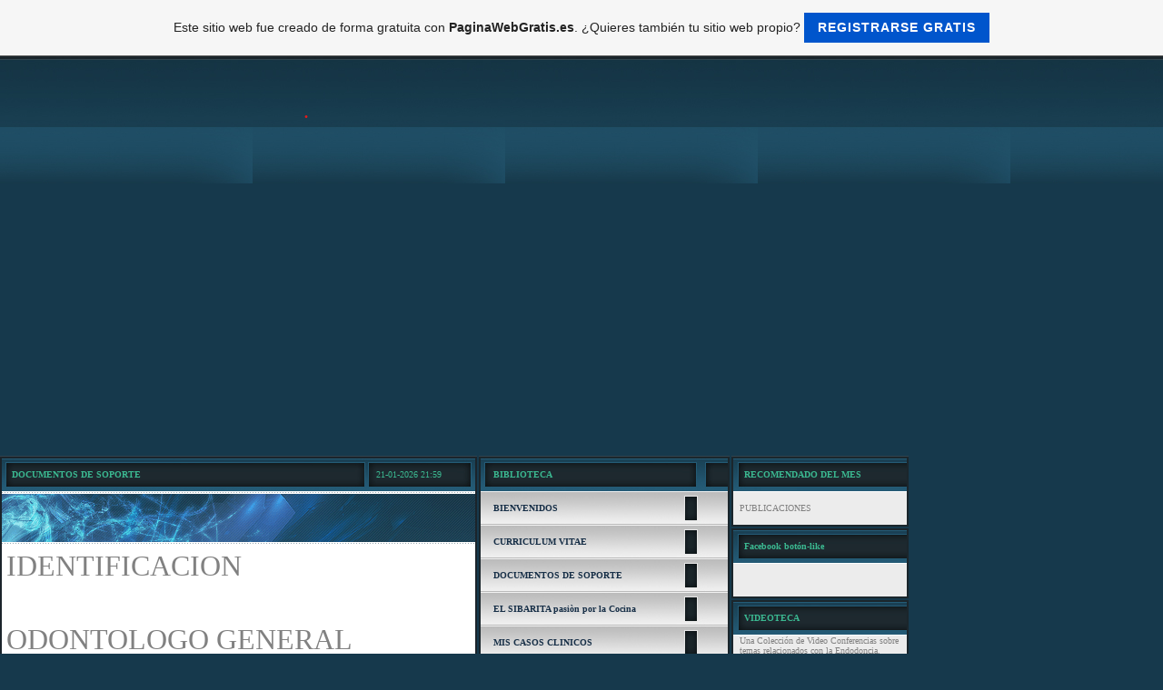

--- FILE ---
content_type: text/html; charset=ISO-8859-15
request_url: https://dentalexperience.es.tl/DOCUMENTOS-DE-SOPORTE.htm
body_size: 7136
content:
<!DOCTYPE HTML PUBLIC "-//W3C//DTD HTML 4.01 Transitional//EN">
<html>
<head>
	<title>. - DOCUMENTOS DE SOPORTE</title>
	<meta http-equiv="Content-Type" content="text/html; charset=iso-8859-1">
	        <script type="text/javascript">
        var dateTimeOffset = new Date().getTimezoneOffset();
        
        function getElementsByClassNameLocalTimeWrapper() {
            return document.getElementsByClassName("localtime");
        }
        
        (function () {
            var onload = function () {
                var elementArray = new Array();
                
                if (document.getElementsByClassName) {
                    elementArray = getElementsByClassNameLocalTimeWrapper();
                } else {
                    var re = new RegExp('(^| )localtime( |$)');
                    var els = document.getElementsByTagName("*");
                    for (var i=0,j=els.length; i<j; i++) {
                        if (re.test(els[i].className))
                            elementArray.push(els[i]);
                    }
                }
                
                for (var i = 0; i < elementArray.length; i++) {    
                    var timeLocal = new Date(parseInt(elementArray[i].getAttribute("data-timestamp")));
                    var hour = timeLocal.getHours();
                    var ap = "am";
                    if (hour > 11) {
                        ap = "pm";
                    }
                    else if (hour > 12) {
                        hour = hour - 12;
                    }
                    
                    var string = elementArray[i].getAttribute("data-template");
                    string = string.replace("[Y]", timeLocal.getFullYear());
                    string = string.replace("[m]", ('0' + (timeLocal.getMonth() + 1)).slice(-2));
                    string = string.replace("[d]", ('0' + timeLocal.getDate()).slice(-2));
                    string = string.replace("[H]", ('0' + timeLocal.getHours()).slice(-2));
                    string = string.replace("[g]", ('0' + hour).slice(-2));
                    string = string.replace("[i]", ('0' + timeLocal.getMinutes()).slice(-2));
                    string = string.replace("[s]", ('0' + timeLocal.getSeconds()).slice(-2));
                    string = string.replace("[a]", ap);
                    elementArray[i].childNodes[0].nodeValue = string;
                }
            };
            
            if (window.addEventListener)
                window.addEventListener("DOMContentLoaded", onload);
            else if (window.attachEvent)
                window.attachEvent("onload", onload);
        })();
        </script><link rel="canonical" href="https://dentalexperience.es.tl/DOCUMENTOS-DE-SOPORTE.htm" />
<link rel="icon" href="https://wtheme.webme.com/img/main/favicon.ico" type="image/x-icon">
<link rel="shortcut icon" type="image/x-icon" href="https://wtheme.webme.com/img/main/favicon.ico" />
<link type="image/x-icon" href="https://wtheme.webme.com/img/main/favicon.ico" />
<link href="https://wtheme.webme.com/img/main/ios_icons/apple-touch-icon.png" rel="apple-touch-icon" />
<link href="https://wtheme.webme.com/img/main/ios_icons/apple-touch-icon-76x76.png" rel="apple-touch-icon" sizes="76x76" />
<link href="https://wtheme.webme.com/img/main/ios_icons/apple-touch-icon-120x120.png" rel="apple-touch-icon" sizes="120x120" />
<link href="https://wtheme.webme.com/img/main/ios_icons/apple-touch-icon-152x152.png" rel="apple-touch-icon" sizes="152x152" />
<meta property="og:title" content=". - DOCUMENTOS DE SOPORTE" />
<meta property="og:image" content="https://theme.webme.com/designs/colourful/screen.jpg" />
<meta name="google-adsense-platform-account" content="ca-host-pub-1483906849246906">
<meta name="google-adsense-account" content="ca-pub-5612850463422902"><script>
    function WebmeLoadAdsScript() {
    function loadGA() {
        if (!document.querySelector('script[src*="pagead2.googlesyndication.com"]')) {
            let script = document.createElement('script');
            script.async = true;
            script.src = "//pagead2.googlesyndication.com/pagead/js/adsbygoogle.js?client=ca-pub-5612850463422902&host=ca-host-pub-1483906849246906";
            script.setAttribute('data-ad-host', 'ca-host-pub-1483906849246906');
            script.setAttribute('data-ad-client', 'ca-pub-5612850463422902');
            script.crossOrigin = 'anonymous';
            document.body.appendChild(script);
        }
    }        ['CookieScriptAcceptAll', 'CookieScriptAccept', 'CookieScriptReject', 'CookieScriptClose', 'CookieScriptNone'].forEach(function(event) {
            window.addEventListener(event, function() {
                loadGA();
            });
        });

        let adStorageStatus = null;
        
        if (window.dataLayer && Array.isArray(window.dataLayer)) {
            for (let i = window.dataLayer.length - 1; i >= 0; i--) {
                const item = window.dataLayer[i];
                
                // it always sets a 'default' in our case that will always be 'denied', we only want to check for the 'consent update'
                if (item && typeof item === 'object' && typeof item.length === 'number' && item[0] === 'consent' && item[1] === 'update' && item[2] && typeof item[2].ad_storage === 'string') {
                    adStorageStatus = item[2].ad_storage;
                    break; 
                }
            }
    
            if (adStorageStatus === 'granted') {
                loadGA();
            } 
            else if (adStorageStatus === 'denied') {
                loadGA();
            }
        }
    }
</script><script>
    document.addEventListener('DOMContentLoaded', function() {
        WebmeLoadAdsScript();
        window.dispatchEvent(new Event('CookieScriptNone'));
    });
</script>	<style type="text/css">
	<!--
		body { font-family:Tahoma; font-size:11px; text-decoration:none; margin: 0% 0% 0% 0%; }
		.headline { font-family:Tahoma; font-size:10px; font-style:none; color:#3BB991; text-decoration:none; }
		.cont, TD { font-family:Tahoma; font-size:10px; font-style:none; color:#818181; text-decoration:none; }
		a { font-family: Tahoma; color:#172F47; text-decoration: none;	font-size:10px}
		a:visited { font-family: Tahoma; color:#172F47; text-decoration: none;	font-size:10px}
		a:hover { font-family: Tahoma; color:#e12e76; text-decoration: underline;	font-size:10px}
			//-->
	</style>
</head>
<body bgcolor="#16394C" style="margin: 0 0 0 0;">
<table width="100%" border="0" cellspacing="0" cellpadding="0">
	<tr>
		<td background="//theme.webme.com/designs/colourful/images_blau/head_bg.gif" class="edit_header1">
			<table width="1000" border="0" cellspacing="0" cellpadding="0">
				<tr>
					<td height="141" align="left" valign="top" background="//img.webme.com/pic/d/dentalexperience/Screen Shot 10-07-17 at 01.36 PM.PNG" class="edit_header2">
						<table width="100%" border="0" cellspacing="5" cellpadding="0">
							<tr>
								<td width="34%" height="70" align="right" valign="bottom"><font color="#E41B1B" style="font-size: 24px" face="impact">.</font></td>
								<td width="66%" align="left" valign="bottom" class="headline">&nbsp;</td>
							</tr>
							<tr>
								<td align="right" valign="bottom">&nbsp;</td>
								<td class="headline"></td>
							</tr>
						</table></td>
				</tr>
			</table>
		</td>
	</tr>
	<tr>
		<td align="left" valign="top">
			<table id="colourful_edit_content" width="1000" border="0" cellspacing="0" cellpadding="0">
				<tr>
					<td width="525" bgcolor="#31434D"></td>
					<td width="2"></td>
					<td width="247" height="1" bgcolor="#31434D"></td>
					<td width="2"></td>
					<td width="224" bgcolor="#31434D"></td>
				</tr>
				<tr>
					<td align="left" valign="top">
						<table id="colourful_edit_content_main" width="100%" border="0" cellspacing="0" cellpadding="0">
							<tr>
								<td bgcolor="#1B242B">
									<table width="100%" border="0" cellspacing="2" cellpadding="0">
										<tr>
											<td>
												<table width="100%" border="0" cellspacing="0" cellpadding="0">
													<tr>
														<td background="//theme.webme.com/designs/colourful/images_blau/cont_head_bg.gif" height="36" class="edit_content_header">
															<table width="100%" border="0" cellspacing="0" cellpadding="0">
																<tr>
																	<td width="2%">&nbsp;</td>
																	<td width="77%" class="headline"><strong>DOCUMENTOS DE SOPORTE</strong></td>
																	<td width="21%" class="headline"><span class="localtime" data-template="[d]-[m]-[Y] [H]:[i]" data-timestamp="1769032760000">21-01-2026 21:59 (UTC)</span></td>
																</tr>
															</table></td>
													</tr>
													<tr>
														<td height="3"><img src="//theme.webme.com/designs/colourful/images_blau/line.gif" width="521" height="3"></td>
													</tr>
													<tr>
														<td background="//theme.webme.com/designs/colourful/images_blau/cat_bg.gif" height="53">
															<table width="100%" border="0" cellspacing="0" cellpadding="0" class="edit_content_header2">
																<tr>
																	<td width="98%" height="30">&nbsp;</td>
																	<td width="2%">&nbsp;</td>
																</tr>
																<tr>
																	<td align="right" class="headline"></td>
																	<td>&nbsp;</td>
																</tr>
															</table>
														</td>
													</tr>
													<tr>
														<td height="3"><img src="//theme.webme.com/designs/colourful/images_blau/line.gif" width="521" height="3"></td>
													</tr>
													<tr>
														<td bgcolor="#FFFFFF">
															<table width="100%" border="0" cellspacing="0" cellpadding="5">
																<tr>
																	<td class="cont" height="150"><div style="width: 510; overflow: auto;"><span style="font-size: xx-large;">IDENTIFICACION&nbsp;</span><br />
<br />
<img alt="" src="//img.webme.com/pic/d/dentalexperience/cc1.jpg" /><br />
<br />
<br />
<img alt="" src="//img.webme.com/pic/d/dentalexperience/cc2.jpg" /><br />
<br />
<span style="font-size: xx-large;">ODONTOLOGO GENERAL</span><br />
<br />
<br />
<img alt="" src="//img.webme.com/pic/d/dentalexperience/dip1.jpg" /><br />
<br />
<br />
<br />
<img alt="" src="//img.webme.com/pic/d/dentalexperience/act1.jpg" /><br />
<br />
<span style="font-size: xx-large;">ESPECIALISTA ENDODONCIA</span><br />
<br />
<br />
<img alt="" src="//img.webme.com/pic/d/dentalexperience/dip2.jpg" /><br />
<br />
<br />
<img alt="" src="//img.webme.com/pic/d/dentalexperience/act2.jpg" /><br />
<br />
<span style="font-size: xx-large;">CONVALIDACIONES</span><br />
<br />
<br />
<img alt="" src="//img.webme.com/pic/d/dentalexperience/res1.jpg" /><br />
<br />
<br />
<img alt="" src="//img.webme.com/pic/d/dentalexperience/img039.jpg" /><br />
<br />
<span style="font-size: xx-large;">DIAN</span><br />
<br />
<br />
<img alt="" src="//img.webme.com/pic/d/dentalexperience/dian2009.jpg" /><br />
<br />
<img alt="" src="//img.webme.com/pic/d/dentalexperience/dian2013.bmp" /><br />
<br />
<span style="font-size: xx-large;">OBLIGACIONES</span><br />
<br />
<br />
<img alt="" src="//img.webme.com/pic/d/dentalexperience/eps.jpg" /><br />
<br />
<br />
<img alt="" src="//img.webme.com/pic/d/dentalexperience/porvenir.jpg" /><br />
<br />
<br />
<img alt="" src="//img.webme.com/pic/d/dentalexperience/caja.jpg" /><br />
<br />
<br />
<img alt="" src="//img.webme.com/pic/d/dentalexperience/img037.jpg" /><br />
<br />
<br />
<img alt="" src="//img.webme.com/pic/d/dentalexperience/img038.jpg" /><br />
<br />
<span style="font-size: xx-large;">VACUNAS</span><br />
<br />
<br />
<img alt="" src="//img.webme.com/pic/d/dentalexperience/va1.jpg" /><br />
<br />
<br />
<img alt="" src="//img.webme.com/pic/d/dentalexperience/vac2.bmp" /><br />
<br />
<br />
<img alt="" src="//img.webme.com/pic/d/dentalexperience/vac3.jpg" /><br />
<br />
<span style="font-size: xx-large;">REGISTRO PROFESIONAL</span><br />
<br />
<br />
<img alt="" src="//img.webme.com/pic/d/dentalexperience/reg1.jpg" /><br />
<br />
<br />
<img alt="" src="//img.webme.com/pic/d/dentalexperience/img036.jpg" /><br />
<br />
<span style="font-size: xx-large;">RADIOPROTECCION</span><br />
<br />
<img alt="" src="//img.webme.com/pic/d/dentalexperience/rx.jpg" /><br />
<br />
<br />
<img alt="" src="//img.webme.com/pic/d/dentalexperience/img003.jpg" /><br />
<br />
<span style="font-size: xx-large;">SEGURO</span><br />
<br />
<br />
<br />
<br />
<img alt="" src="//img.webme.com/pic/d/dentalexperience/previsora 2015.PNG" /><br />
<br />
<br />
<span style="font-size: xx-large;">MEMBRESIAS<br />
<br />
</span><br />
<img alt="" src="//img.webme.com/pic/d/dentalexperience/ASINTOCAF.PNG" /><br />
<br />
<br />
<br />
<img alt="" src="//img.webme.com/pic/d/dentalexperience/Screen Shot 09-20-15 at 08.21 PM.PNG" /><br />
<br type="_moz" /><br>
<div class="fb-comments" data-href="http://dentalexperience.es.tl/DOCUMENTOS-DE-SOPORTE.htm" data-width="500" data-num-posts="10" data-colorscheme="light"></div></div></td>
																</tr>
															</table>
														</td>
													</tr>
													<tr>
														<td bgcolor="#FFFFFF"><img src="//theme.webme.com/designs/colourful/images_blau/line.gif" width="521" height="3"></td>
													</tr>
													<tr>
														<td height="22" bgcolor="#F1F1F1">&nbsp;</td>
													</tr>
													<tr>
														<td bgcolor="#FFFFFF"><img src="//theme.webme.com/designs/colourful/images_blau/line.gif" width="521" height="3"></td>
													</tr>
													<tr>
														<td bgcolor="#FFFFFF" height="2"></td>
													</tr>
												</table>
											</td>
										</tr>
									</table>
								</td>
							</tr>
						</table>
					</td>
					<td></td>
					<td align="left" valign="top">
						<table id="colourful_edit_sidebar_one" width="100%" border="0" cellspacing="0" cellpadding="0">
							<tr>
								<td bgcolor="#1B262C">
									<table width="100%" border="0" cellspacing="2" cellpadding="0">
										<tr>
											<td>
												<table width="100%" border="0" cellspacing="0" cellpadding="0">
													<tr>
														<td background="//theme.webme.com/designs/colourful/images_blau/navi_head_bg.gif" height="36">
															<table width="100%" border="0" cellspacing="0" cellpadding="0" class="edit_nav_header">
																<tr>
																	<td width="5%">&nbsp;</td>
																	<td width="95%" class="headline"><strong>BIBLIOTECA</strong></td>
																</tr>
															</table>
														</td>
													</tr>
<tr>
                                                        <td height="37" background="//theme.webme.com/designs/colourful/images_blau/navi_bg.gif" onclick="window.location.href='#'" onMouseOver="this.style.backgroundImage='url(//theme.webme.com/designs/colourful/images_blau/navi_over.gif)'; this.style.cursor='hand';" onMouseOut="this.style.backgroundImage=''" class="edit_nav_bg">
                                                            <table width="100%" border="0" cellspacing="0" cellpadding="0">
                                                                <tr>
                                                                    <td width="5%">&nbsp;</td>
                                                                    <td width="95%" class="nav"><a href="/BIENVENIDOS.htm" class="menu"><b>BIENVENIDOS</b></a></td>
                                                                </tr>
                                                            </table></td>
                                                    </tr><tr>
                                                        <td height="37" background="//theme.webme.com/designs/colourful/images_blau/navi_bg.gif" onclick="window.location.href='#'" onMouseOver="this.style.backgroundImage='url(//theme.webme.com/designs/colourful/images_blau/navi_over.gif)'; this.style.cursor='hand';" onMouseOut="this.style.backgroundImage=''" class="edit_nav_bg">
                                                            <table width="100%" border="0" cellspacing="0" cellpadding="0">
                                                                <tr>
                                                                    <td width="5%">&nbsp;</td>
                                                                    <td width="95%" class="nav"><a href="/CURRICULUM-VITAE.htm" class="menu"><b>CURRICULUM VITAE</b></a></td>
                                                                </tr>
                                                            </table></td>
                                                    </tr><tr>
                                                        <td height="37" background="//theme.webme.com/designs/colourful/images_blau/navi_bg.gif" onclick="window.location.href='#'" onMouseOver="this.style.backgroundImage='url(//theme.webme.com/designs/colourful/images_blau/navi_over.gif)'; this.style.cursor='hand';" onMouseOut="this.style.backgroundImage=''" class="edit_nav_bg">
                                                            <table width="100%" border="0" cellspacing="0" cellpadding="0">
                                                                <tr>
                                                                    <td width="5%">&nbsp;</td>
                                                                    <td width="95%" class="nav"><a href="/DOCUMENTOS-DE-SOPORTE.htm" class="menu"><b>DOCUMENTOS DE SOPORTE</b></a></td>
                                                                </tr>
                                                            </table></td>
                                                    </tr><tr>
                                                        <td height="37" background="//theme.webme.com/designs/colourful/images_blau/navi_bg.gif" onclick="window.location.href='#'" onMouseOver="this.style.backgroundImage='url(//theme.webme.com/designs/colourful/images_blau/navi_over.gif)'; this.style.cursor='hand';" onMouseOut="this.style.backgroundImage=''" class="edit_nav_bg">
                                                            <table width="100%" border="0" cellspacing="0" cellpadding="0">
                                                                <tr>
                                                                    <td width="5%">&nbsp;</td>
                                                                    <td width="95%" class="nav"><a href="/EL-SIBARITA-pasi%F2n-por-la-Cocina.htm" class="menu"><b>EL SIBARITA pasi&#242;n por la Cocina</b></a></td>
                                                                </tr>
                                                            </table></td>
                                                    </tr><tr>
                                                        <td height="37" background="//theme.webme.com/designs/colourful/images_blau/navi_bg.gif" onclick="window.location.href='#'" onMouseOver="this.style.backgroundImage='url(//theme.webme.com/designs/colourful/images_blau/navi_over.gif)'; this.style.cursor='hand';" onMouseOut="this.style.backgroundImage=''" class="edit_nav_bg">
                                                            <table width="100%" border="0" cellspacing="0" cellpadding="0">
                                                                <tr>
                                                                    <td width="5%">&nbsp;</td>
                                                                    <td width="95%" class="nav"><a href="/MIS-CASOS-CLINICOS/index.htm" class="menu"><b>MIS CASOS CLINICOS</b></a></td>
                                                                </tr>
                                                            </table></td>
                                                    </tr><tr>
                                                        <td height="37" background="//theme.webme.com/designs/colourful/images_blau/navi_bg.gif" onclick="window.location.href='#'" onMouseOver="this.style.backgroundImage='url(//theme.webme.com/designs/colourful/images_blau/navi_over.gif)'; this.style.cursor='hand';" onMouseOut="this.style.backgroundImage=''" class="edit_nav_bg">
                                                            <table width="100%" border="0" cellspacing="0" cellpadding="0">
                                                                <tr>
                                                                    <td width="5%">&nbsp;</td>
                                                                    <td width="95%" class="nav"><a href="/ZONA-PACIENTES-preguntas-frecuentes.htm" class="menu"><b>ZONA PACIENTES preguntas frecuentes</b></a></td>
                                                                </tr>
                                                            </table></td>
                                                    </tr><tr>
                                                        <td height="37" background="//theme.webme.com/designs/colourful/images_blau/navi_bg.gif" onclick="window.location.href='#'" onMouseOver="this.style.backgroundImage='url(//theme.webme.com/designs/colourful/images_blau/navi_over.gif)'; this.style.cursor='hand';" onMouseOut="this.style.backgroundImage=''" class="edit_nav_bg">
                                                            <table width="100%" border="0" cellspacing="0" cellpadding="0">
                                                                <tr>
                                                                    <td width="5%">&nbsp;</td>
                                                                    <td width="95%" class="nav"><a href="/ESTE-ES-SU-ESPACIO-mensajes.htm" class="menu"><b>ESTE ES SU ESPACIO mensajes</b></a></td>
                                                                </tr>
                                                            </table></td>
                                                    </tr><tr>
                                                        <td height="37" background="//theme.webme.com/designs/colourful/images_blau/navi_bg.gif" onclick="window.location.href='#'" onMouseOver="this.style.backgroundImage='url(//theme.webme.com/designs/colourful/images_blau/navi_over.gif)'; this.style.cursor='hand';" onMouseOut="this.style.backgroundImage=''" class="edit_nav_bg">
                                                            <table width="100%" border="0" cellspacing="0" cellpadding="0">
                                                                <tr>
                                                                    <td width="5%">&nbsp;</td>
                                                                    <td width="95%" class="nav"><a href="/CONTACTO.htm" class="menu"><b>CONTACTO</b></a></td>
                                                                </tr>
                                                            </table></td>
                                                    </tr><tr>
                                                        <td height="37" background="//theme.webme.com/designs/colourful/images_blau/navi_bg.gif" onclick="window.location.href='#'" onMouseOver="this.style.backgroundImage='url(//theme.webme.com/designs/colourful/images_blau/navi_over.gif)'; this.style.cursor='hand';" onMouseOut="this.style.backgroundImage=''" class="edit_nav_bg">
                                                            <table width="100%" border="0" cellspacing="0" cellpadding="0">
                                                                <tr>
                                                                    <td width="5%">&nbsp;</td>
                                                                    <td width="95%" class="nav"><a href="/ALPHA-SYSTEM-interesante.htm" class="menu"><b>ALPHA SYSTEM interesante</b></a></td>
                                                                </tr>
                                                            </table></td>
                                                    </tr><tr>
                                                        <td height="37" background="//theme.webme.com/designs/colourful/images_blau/navi_bg.gif" onclick="window.location.href='#'" onMouseOver="this.style.backgroundImage='url(//theme.webme.com/designs/colourful/images_blau/navi_over.gif)'; this.style.cursor='hand';" onMouseOut="this.style.backgroundImage=''" class="edit_nav_bg">
                                                            <table width="100%" border="0" cellspacing="0" cellpadding="0">
                                                                <tr>
                                                                    <td width="5%">&nbsp;</td>
                                                                    <td width="95%" class="nav"><a href="/GENERALIDADES-DE-ENDODONCIA.htm" class="menu"><b>GENERALIDADES DE ENDODONCIA</b></a></td>
                                                                </tr>
                                                            </table></td>
                                                    </tr><tr>
                                                        <td height="37" background="//theme.webme.com/designs/colourful/images_blau/navi_bg.gif" onclick="window.location.href='#'" onMouseOver="this.style.backgroundImage='url(//theme.webme.com/designs/colourful/images_blau/navi_over.gif)'; this.style.cursor='hand';" onMouseOut="this.style.backgroundImage=''" class="edit_nav_bg">
                                                            <table width="100%" border="0" cellspacing="0" cellpadding="0">
                                                                <tr>
                                                                    <td width="5%">&nbsp;</td>
                                                                    <td width="95%" class="nav"><a href="/HISTORIA-DE-LA-ENDODONCIA.htm" class="menu"><b>HISTORIA DE LA ENDODONCIA</b></a></td>
                                                                </tr>
                                                            </table></td>
                                                    </tr><tr>
                                                        <td height="37" background="//theme.webme.com/designs/colourful/images_blau/navi_bg.gif" onclick="window.location.href='#'" onMouseOver="this.style.backgroundImage='url(//theme.webme.com/designs/colourful/images_blau/navi_over.gif)'; this.style.cursor='hand';" onMouseOut="this.style.backgroundImage=''" class="edit_nav_bg">
                                                            <table width="100%" border="0" cellspacing="0" cellpadding="0">
                                                                <tr>
                                                                    <td width="5%">&nbsp;</td>
                                                                    <td width="95%" class="nav"><a href="/EMBRIOLOGIA%2C-HISTOLOGIA%2C-FISIOLOGIA-Y-ANATOMIA-PULPAR-Y-PERIAPICAL.htm" class="menu"><b>EMBRIOLOGIA, HISTOLOGIA, FISIOLOGIA Y ANATOMIA PULPAR Y PERIAPICAL</b></a></td>
                                                                </tr>
                                                            </table></td>
                                                    </tr><tr>
                                                        <td height="37" background="//theme.webme.com/designs/colourful/images_blau/navi_bg.gif" onclick="window.location.href='#'" onMouseOver="this.style.backgroundImage='url(//theme.webme.com/designs/colourful/images_blau/navi_over.gif)'; this.style.cursor='hand';" onMouseOut="this.style.backgroundImage=''" class="edit_nav_bg">
                                                            <table width="100%" border="0" cellspacing="0" cellpadding="0">
                                                                <tr>
                                                                    <td width="5%">&nbsp;</td>
                                                                    <td width="95%" class="nav"><a href="/EXPERIENCIA-U-.--MAYOR-Chile.htm" class="menu"><b>EXPERIENCIA U. MAYOR Chile</b></a></td>
                                                                </tr>
                                                            </table></td>
                                                    </tr><tr>
                                                        <td height="37" background="//theme.webme.com/designs/colourful/images_blau/navi_bg.gif" onclick="window.location.href='#'" onMouseOver="this.style.backgroundImage='url(//theme.webme.com/designs/colourful/images_blau/navi_over.gif)'; this.style.cursor='hand';" onMouseOut="this.style.backgroundImage=''" class="edit_nav_bg">
                                                            <table width="100%" border="0" cellspacing="0" cellpadding="0">
                                                                <tr>
                                                                    <td width="5%">&nbsp;</td>
                                                                    <td width="95%" class="nav"><a href="/EXPERIENCIA-UAN-2010.htm" class="menu"><b>EXPERIENCIA UAN 2010</b></a></td>
                                                                </tr>
                                                            </table></td>
                                                    </tr><tr>
                                                        <td height="37" background="//theme.webme.com/designs/colourful/images_blau/navi_bg.gif" onclick="window.location.href='#'" onMouseOver="this.style.backgroundImage='url(//theme.webme.com/designs/colourful/images_blau/navi_over.gif)'; this.style.cursor='hand';" onMouseOut="this.style.backgroundImage=''" class="edit_nav_bg">
                                                            <table width="100%" border="0" cellspacing="0" cellpadding="0">
                                                                <tr>
                                                                    <td width="5%">&nbsp;</td>
                                                                    <td width="95%" class="nav"><a href="/EXPERIENCIA-UAN-2011.htm" class="menu"><b>EXPERIENCIA UAN 2011</b></a></td>
                                                                </tr>
                                                            </table></td>
                                                    </tr><tr>
                                                        <td height="37" background="//theme.webme.com/designs/colourful/images_blau/navi_bg.gif" onclick="window.location.href='#'" onMouseOver="this.style.backgroundImage='url(//theme.webme.com/designs/colourful/images_blau/navi_over.gif)'; this.style.cursor='hand';" onMouseOut="this.style.backgroundImage=''" class="edit_nav_bg">
                                                            <table width="100%" border="0" cellspacing="0" cellpadding="0">
                                                                <tr>
                                                                    <td width="5%">&nbsp;</td>
                                                                    <td width="95%" class="nav"><a href="/EXPERIENCIA-UAN-2012.htm" class="menu"><b>EXPERIENCIA UAN 2012</b></a></td>
                                                                </tr>
                                                            </table></td>
                                                    </tr><tr>
                                                        <td height="37" background="//theme.webme.com/designs/colourful/images_blau/navi_bg.gif" onclick="window.location.href='#'" onMouseOver="this.style.backgroundImage='url(//theme.webme.com/designs/colourful/images_blau/navi_over.gif)'; this.style.cursor='hand';" onMouseOut="this.style.backgroundImage=''" class="edit_nav_bg">
                                                            <table width="100%" border="0" cellspacing="0" cellpadding="0">
                                                                <tr>
                                                                    <td width="5%">&nbsp;</td>
                                                                    <td width="95%" class="nav"><a href="/EXPERIENCIA-UAN-2014.htm" class="menu"><b>EXPERIENCIA UAN 2014</b></a></td>
                                                                </tr>
                                                            </table></td>
                                                    </tr><tr>
                                                        <td height="37" background="//theme.webme.com/designs/colourful/images_blau/navi_bg.gif" onclick="window.location.href='#'" onMouseOver="this.style.backgroundImage='url(//theme.webme.com/designs/colourful/images_blau/navi_over.gif)'; this.style.cursor='hand';" onMouseOut="this.style.backgroundImage=''" class="edit_nav_bg">
                                                            <table width="100%" border="0" cellspacing="0" cellpadding="0">
                                                                <tr>
                                                                    <td width="5%">&nbsp;</td>
                                                                    <td width="95%" class="nav"><a href="/EXPERIENCIA-UAN-2020.htm" class="menu"><b>EXPERIENCIA UAN 2020</b></a></td>
                                                                </tr>
                                                            </table></td>
                                                    </tr><tr>
                                                        <td height="37" background="//theme.webme.com/designs/colourful/images_blau/navi_bg.gif" onclick="window.location.href='#'" onMouseOver="this.style.backgroundImage='url(//theme.webme.com/designs/colourful/images_blau/navi_over.gif)'; this.style.cursor='hand';" onMouseOut="this.style.backgroundImage=''" class="edit_nav_bg">
                                                            <table width="100%" border="0" cellspacing="0" cellpadding="0">
                                                                <tr>
                                                                    <td width="5%">&nbsp;</td>
                                                                    <td width="95%" class="nav"><a href="/EXPERIENCIA-USTA-POSTGRADO.htm" class="menu"><b>EXPERIENCIA USTA POSTGRADO</b></a></td>
                                                                </tr>
                                                            </table></td>
                                                    </tr><tr>
                                                        <td height="37" background="//theme.webme.com/designs/colourful/images_blau/navi_bg.gif" onclick="window.location.href='#'" onMouseOver="this.style.backgroundImage='url(//theme.webme.com/designs/colourful/images_blau/navi_over.gif)'; this.style.cursor='hand';" onMouseOut="this.style.backgroundImage=''" class="edit_nav_bg">
                                                            <table width="100%" border="0" cellspacing="0" cellpadding="0">
                                                                <tr>
                                                                    <td width="5%">&nbsp;</td>
                                                                    <td width="95%" class="nav"><a href="/MESA-AUXILIAR-ENDODONCIA-uso-en-clinica.htm" class="menu"><b>MESA AUXILIAR ENDODONCIA uso en clinica</b></a></td>
                                                                </tr>
                                                            </table></td>
                                                    </tr><tr>
                                                        <td height="37" background="//theme.webme.com/designs/colourful/images_blau/navi_bg.gif" onclick="window.location.href='#'" onMouseOver="this.style.backgroundImage='url(//theme.webme.com/designs/colourful/images_blau/navi_over.gif)'; this.style.cursor='hand';" onMouseOut="this.style.backgroundImage=''" class="edit_nav_bg">
                                                            <table width="100%" border="0" cellspacing="0" cellpadding="0">
                                                                <tr>
                                                                    <td width="5%">&nbsp;</td>
                                                                    <td width="95%" class="nav"><a href="/ESTERILIZACION-proceso-paso-a-paso.htm" class="menu"><b>ESTERILIZACION proceso paso a paso</b></a></td>
                                                                </tr>
                                                            </table></td>
                                                    </tr><tr>
                                                        <td height="37" background="//theme.webme.com/designs/colourful/images_blau/navi_bg.gif" onclick="window.location.href='#'" onMouseOver="this.style.backgroundImage='url(//theme.webme.com/designs/colourful/images_blau/navi_over.gif)'; this.style.cursor='hand';" onMouseOut="this.style.backgroundImage=''" class="edit_nav_bg">
                                                            <table width="100%" border="0" cellspacing="0" cellpadding="0">
                                                                <tr>
                                                                    <td width="5%">&nbsp;</td>
                                                                    <td width="95%" class="nav"><a href="/BIOSEGURIDAD.htm" class="menu"><b>BIOSEGURIDAD</b></a></td>
                                                                </tr>
                                                            </table></td>
                                                    </tr><tr>
                                                        <td height="37" background="//theme.webme.com/designs/colourful/images_blau/navi_bg.gif" onclick="window.location.href='#'" onMouseOver="this.style.backgroundImage='url(//theme.webme.com/designs/colourful/images_blau/navi_over.gif)'; this.style.cursor='hand';" onMouseOut="this.style.backgroundImage=''" class="edit_nav_bg">
                                                            <table width="100%" border="0" cellspacing="0" cellpadding="0">
                                                                <tr>
                                                                    <td width="5%">&nbsp;</td>
                                                                    <td width="95%" class="nav"><a href="/RETRATAMIENTOS-EN-ENDODONCIA.htm" class="menu"><b>RETRATAMIENTOS EN ENDODONCIA</b></a></td>
                                                                </tr>
                                                            </table></td>
                                                    </tr><tr>
                                                        <td height="37" background="//theme.webme.com/designs/colourful/images_blau/navi_bg.gif" onclick="window.location.href='#'" onMouseOver="this.style.backgroundImage='url(//theme.webme.com/designs/colourful/images_blau/navi_over.gif)'; this.style.cursor='hand';" onMouseOut="this.style.backgroundImage=''" class="edit_nav_bg">
                                                            <table width="100%" border="0" cellspacing="0" cellpadding="0">
                                                                <tr>
                                                                    <td width="5%">&nbsp;</td>
                                                                    <td width="95%" class="nav"><a href="/BRUXISMO-el-hijo-del-stress.htm" class="menu"><b>BRUXISMO el hijo del stress</b></a></td>
                                                                </tr>
                                                            </table></td>
                                                    </tr><tr>
                                                        <td height="37" background="//theme.webme.com/designs/colourful/images_blau/navi_bg.gif" onclick="window.location.href='#'" onMouseOver="this.style.backgroundImage='url(//theme.webme.com/designs/colourful/images_blau/navi_over.gif)'; this.style.cursor='hand';" onMouseOut="this.style.backgroundImage=''" class="edit_nav_bg">
                                                            <table width="100%" border="0" cellspacing="0" cellpadding="0">
                                                                <tr>
                                                                    <td width="5%">&nbsp;</td>
                                                                    <td width="95%" class="nav"><a href="/HIDROXIDO-DE-CALCIO-controversia.htm" class="menu"><b>HIDROXIDO DE CALCIO controversia</b></a></td>
                                                                </tr>
                                                            </table></td>
                                                    </tr><tr>
                                                        <td height="37" background="//theme.webme.com/designs/colourful/images_blau/navi_bg.gif" onclick="window.location.href='#'" onMouseOver="this.style.backgroundImage='url(//theme.webme.com/designs/colourful/images_blau/navi_over.gif)'; this.style.cursor='hand';" onMouseOut="this.style.backgroundImage=''" class="edit_nav_bg">
                                                            <table width="100%" border="0" cellspacing="0" cellpadding="0">
                                                                <tr>
                                                                    <td width="5%">&nbsp;</td>
                                                                    <td width="95%" class="nav"><a href="/IONOMERO-DE-VIDRIO-uso-en-endodoncia.htm" class="menu"><b>IONOMERO DE VIDRIO uso en endodoncia</b></a></td>
                                                                </tr>
                                                            </table></td>
                                                    </tr><tr>
                                                        <td height="37" background="//theme.webme.com/designs/colourful/images_blau/navi_bg.gif" onclick="window.location.href='#'" onMouseOver="this.style.backgroundImage='url(//theme.webme.com/designs/colourful/images_blau/navi_over.gif)'; this.style.cursor='hand';" onMouseOut="this.style.backgroundImage=''" class="edit_nav_bg">
                                                            <table width="100%" border="0" cellspacing="0" cellpadding="0">
                                                                <tr>
                                                                    <td width="5%">&nbsp;</td>
                                                                    <td width="95%" class="nav"><a href="/VIDEOTECA.htm" class="menu"><b>VIDEOTECA</b></a></td>
                                                                </tr>
                                                            </table></td>
                                                    </tr><tr>
                                                        <td height="37" background="//theme.webme.com/designs/colourful/images_blau/navi_bg.gif" onclick="window.location.href='#'" onMouseOver="this.style.backgroundImage='url(//theme.webme.com/designs/colourful/images_blau/navi_over.gif)'; this.style.cursor='hand';" onMouseOut="this.style.backgroundImage=''" class="edit_nav_bg">
                                                            <table width="100%" border="0" cellspacing="0" cellpadding="0">
                                                                <tr>
                                                                    <td width="5%">&nbsp;</td>
                                                                    <td width="95%" class="nav"><a href="/EL-VENTILADOR.htm" class="menu"><b>EL VENTILADOR</b></a></td>
                                                                </tr>
                                                            </table></td>
                                                    </tr><tr>
                                                        <td height="37" background="//theme.webme.com/designs/colourful/images_blau/navi_bg.gif" onclick="window.location.href='#'" onMouseOver="this.style.backgroundImage='url(//theme.webme.com/designs/colourful/images_blau/navi_over.gif)'; this.style.cursor='hand';" onMouseOut="this.style.backgroundImage=''" class="edit_nav_bg">
                                                            <table width="100%" border="0" cellspacing="0" cellpadding="0">
                                                                <tr>
                                                                    <td width="5%">&nbsp;</td>
                                                                    <td width="95%" class="nav"><a href="/LISTADO-MATERIALES-DE-ENDODONCIA.htm" class="menu"><b>LISTADO MATERIALES DE ENDODONCIA</b></a></td>
                                                                </tr>
                                                            </table></td>
                                                    </tr><tr>
                                                        <td height="37" background="//theme.webme.com/designs/colourful/images_blau/navi_bg.gif" onclick="window.location.href='#'" onMouseOver="this.style.backgroundImage='url(//theme.webme.com/designs/colourful/images_blau/navi_over.gif)'; this.style.cursor='hand';" onMouseOut="this.style.backgroundImage=''" class="edit_nav_bg">
                                                            <table width="100%" border="0" cellspacing="0" cellpadding="0">
                                                                <tr>
                                                                    <td width="5%">&nbsp;</td>
                                                                    <td width="95%" class="nav"><a href="/INSTRUCTIVO-HISTORIA-ENDODONCIA.htm" class="menu"><b>INSTRUCTIVO HISTORIA ENDODONCIA</b></a></td>
                                                                </tr>
                                                            </table></td>
                                                    </tr><tr>
                                                        <td height="37" background="//theme.webme.com/designs/colourful/images_blau/navi_bg.gif" onclick="window.location.href='#'" onMouseOver="this.style.backgroundImage='url(//theme.webme.com/designs/colourful/images_blau/navi_over.gif)'; this.style.cursor='hand';" onMouseOut="this.style.backgroundImage=''" class="edit_nav_bg">
                                                            <table width="100%" border="0" cellspacing="0" cellpadding="0">
                                                                <tr>
                                                                    <td width="5%">&nbsp;</td>
                                                                    <td width="95%" class="nav"><a href="/PROTOCOLO-DE-ATENCION-ENDODONCIA.htm" class="menu"><b>PROTOCOLO DE ATENCION ENDODONCIA</b></a></td>
                                                                </tr>
                                                            </table></td>
                                                    </tr><tr>
                                                        <td height="37" background="//theme.webme.com/designs/colourful/images_blau/navi_bg.gif" onclick="window.location.href='#'" onMouseOver="this.style.backgroundImage='url(//theme.webme.com/designs/colourful/images_blau/navi_over.gif)'; this.style.cursor='hand';" onMouseOut="this.style.backgroundImage=''" class="edit_nav_bg">
                                                            <table width="100%" border="0" cellspacing="0" cellpadding="0">
                                                                <tr>
                                                                    <td width="5%">&nbsp;</td>
                                                                    <td width="95%" class="nav"><a href="/INSTRUCTIVO-PROTOCOLO-ENDODONCIA.htm" class="menu"><b>INSTRUCTIVO PROTOCOLO ENDODONCIA</b></a></td>
                                                                </tr>
                                                            </table></td>
                                                    </tr><tr>
                                                        <td height="37" background="//theme.webme.com/designs/colourful/images_blau/navi_bg.gif" onclick="window.location.href='#'" onMouseOver="this.style.backgroundImage='url(//theme.webme.com/designs/colourful/images_blau/navi_over.gif)'; this.style.cursor='hand';" onMouseOut="this.style.backgroundImage=''" class="edit_nav_bg">
                                                            <table width="100%" border="0" cellspacing="0" cellpadding="0">
                                                                <tr>
                                                                    <td width="5%">&nbsp;</td>
                                                                    <td width="95%" class="nav"><a href="/GUIA-ENDODONCIA-UAN-2020.htm" class="menu"><b>GUIA ENDODONCIA UAN 2020</b></a></td>
                                                                </tr>
                                                            </table></td>
                                                    </tr><tr>
                                                        <td height="37" background="//theme.webme.com/designs/colourful/images_blau/navi_bg.gif" onclick="window.location.href='#'" onMouseOver="this.style.backgroundImage='url(//theme.webme.com/designs/colourful/images_blau/navi_over.gif)'; this.style.cursor='hand';" onMouseOut="this.style.backgroundImage=''" class="edit_nav_bg">
                                                            <table width="100%" border="0" cellspacing="0" cellpadding="0">
                                                                <tr>
                                                                    <td width="5%">&nbsp;</td>
                                                                    <td width="95%" class="nav"><a href="/ANESTESIA.htm" class="menu"><b>ANESTESIA</b></a></td>
                                                                </tr>
                                                            </table></td>
                                                    </tr><tr>
                                                        <td height="37" background="//theme.webme.com/designs/colourful/images_blau/navi_bg.gif" onclick="window.location.href='#'" onMouseOver="this.style.backgroundImage='url(//theme.webme.com/designs/colourful/images_blau/navi_over.gif)'; this.style.cursor='hand';" onMouseOut="this.style.backgroundImage=''" class="edit_nav_bg">
                                                            <table width="100%" border="0" cellspacing="0" cellpadding="0">
                                                                <tr>
                                                                    <td width="5%">&nbsp;</td>
                                                                    <td width="95%" class="nav"><a href="/PUBLICACIONES.htm" class="menu"><b>PUBLICACIONES</b></a></td>
                                                                </tr>
                                                            </table></td>
                                                    </tr><tr>
                                                        <td height="37" background="//theme.webme.com/designs/colourful/images_blau/navi_bg.gif" onclick="window.location.href='#'" onMouseOver="this.style.backgroundImage='url(//theme.webme.com/designs/colourful/images_blau/navi_over.gif)'; this.style.cursor='hand';" onMouseOut="this.style.backgroundImage=''" class="edit_nav_bg">
                                                            <table width="100%" border="0" cellspacing="0" cellpadding="0">
                                                                <tr>
                                                                    <td width="5%">&nbsp;</td>
                                                                    <td width="95%" class="nav"><a href="/TAURODONTISMO.htm" class="menu"><b>TAURODONTISMO</b></a></td>
                                                                </tr>
                                                            </table></td>
                                                    </tr><tr>
                                                        <td height="37" background="//theme.webme.com/designs/colourful/images_blau/navi_bg.gif" onclick="window.location.href='#'" onMouseOver="this.style.backgroundImage='url(//theme.webme.com/designs/colourful/images_blau/navi_over.gif)'; this.style.cursor='hand';" onMouseOut="this.style.backgroundImage=''" class="edit_nav_bg">
                                                            <table width="100%" border="0" cellspacing="0" cellpadding="0">
                                                                <tr>
                                                                    <td width="5%">&nbsp;</td>
                                                                    <td width="95%" class="nav"><a href="/LA-PREGUNTADERA.htm" class="menu"><b>LA PREGUNTADERA</b></a></td>
                                                                </tr>
                                                            </table></td>
                                                    </tr><tr>
                                                        <td height="37" background="//theme.webme.com/designs/colourful/images_blau/navi_bg.gif" onclick="window.location.href='#'" onMouseOver="this.style.backgroundImage='url(//theme.webme.com/designs/colourful/images_blau/navi_over.gif)'; this.style.cursor='hand';" onMouseOut="this.style.backgroundImage=''" class="edit_nav_bg">
                                                            <table width="100%" border="0" cellspacing="0" cellpadding="0">
                                                                <tr>
                                                                    <td width="5%">&nbsp;</td>
                                                                    <td width="95%" class="nav"><a href="/ENDO-TIENDA.htm" class="menu"><b>ENDO TIENDA</b></a></td>
                                                                </tr>
                                                            </table></td>
                                                    </tr><tr>
                                                        <td height="37" background="//theme.webme.com/designs/colourful/images_blau/navi_bg.gif" onclick="window.location.href='#'" onMouseOver="this.style.backgroundImage='url(//theme.webme.com/designs/colourful/images_blau/navi_over.gif)'; this.style.cursor='hand';" onMouseOut="this.style.backgroundImage=''" class="edit_nav_bg">
                                                            <table width="100%" border="0" cellspacing="0" cellpadding="0">
                                                                <tr>
                                                                    <td width="5%">&nbsp;</td>
                                                                    <td width="95%" class="nav"><a href="/EL-BANCO.htm" class="menu"><b>EL BANCO</b></a></td>
                                                                </tr>
                                                            </table></td>
                                                    </tr><tr>
                                                        <td height="37" background="//theme.webme.com/designs/colourful/images_blau/navi_bg.gif" onclick="window.location.href='#'" onMouseOver="this.style.backgroundImage='url(//theme.webme.com/designs/colourful/images_blau/navi_over.gif)'; this.style.cursor='hand';" onMouseOut="this.style.backgroundImage=''" class="edit_nav_bg">
                                                            <table width="100%" border="0" cellspacing="0" cellpadding="0">
                                                                <tr>
                                                                    <td width="5%">&nbsp;</td>
                                                                    <td width="95%" class="nav"><a href="/COVID_19.htm" class="menu"><b>COVID-19</b></a></td>
                                                                </tr>
                                                            </table></td>
                                                    </tr><tr>
                                                        <td height="37" background="//theme.webme.com/designs/colourful/images_blau/navi_bg.gif" onclick="window.location.href='#'" onMouseOver="this.style.backgroundImage='url(//theme.webme.com/designs/colourful/images_blau/navi_over.gif)'; this.style.cursor='hand';" onMouseOut="this.style.backgroundImage=''" class="edit_nav_bg">
                                                            <table width="100%" border="0" cellspacing="0" cellpadding="0">
                                                                <tr>
                                                                    <td width="5%">&nbsp;</td>
                                                                    <td width="95%" class="nav"><a href="/OCR-POSTGRADO-USTA.htm" class="menu"><b>OCR POSTGRADO USTA</b></a></td>
                                                                </tr>
                                                            </table></td>
                                                    </tr>												</table>
											</td>
										</tr>
									</table>
								</td>
							</tr>
						</table>
						<br>
						<div style="padding-left:5px">
							Sitio Web Creado por Dr. Luis F. Sep&#249;lveda A. Odontologo, Universidad Santo Tom&#224;s.  Especialista en Endodoncia, Universidad Mayor.  Docente Endodoncia Preclinica y Clinica Universidad Antonio Nari&#241;o Sede Cucuta. Docente postgrado Endodoncia Universidad Santo Tom&#225;s de Aquino Bucaramanga.						</div>

					</td>
					<td></td>
					<td align="left" valign="top">
						<table id="colourful_edit_sidebar_two" width="100%" border="0" cellspacing="0" cellpadding="0">
							<tr>
								<td bgcolor="#1B262C">
									<table width="100%" border="0" cellspacing="2" cellpadding="0">
										<tr>
											<td>
												<table width="100%" border="0" cellspacing="0" cellpadding="0">
													<tr>
														<td background="//theme.webme.com/designs/colourful/images_blau/misc_head_bg.gif" height="36">
															<table width="100%" border="0" cellspacing="0" cellpadding="0" class="edit_rechts_header">
																<tr>
																	<td width="6%">&nbsp;</td>
																	<td width="94%" class="headline"><strong>RECOMENDADO DEL MES</strong></td>
																</tr>
															</table>
														</td>
													</tr>
													<tr>
														<td bgcolor="#FFFFFF" height="1"></td>
													</tr>
													<tr>
														<td height="36" bgcolor="#ECECEC" style="padding-left:7px">
PUBLICACIONES														</td>
													</tr>
												</table>
											</td>
										</tr>
									</table>
								</td>
							</tr>
							<tr>
								<td height="2"></td>
							</tr>
                            <tr>
                                <td bgcolor="#1B262C">
                                    <table width="100%" border="0" cellspacing="2" cellpadding="0">
                                        <tr>
                                            <td>
                                                <table width="100%" border="0" cellspacing="0" cellpadding="0">
                                                    <tr>
                                                        <td background="//theme.webme.com/designs/colourful/images_blau/misc_head_bg.gif" height="36">
                                                            <table width="100%" border="0" cellspacing="0" cellpadding="0" class="edit_rechts_header">
                                                                <tr>
                                                                    <td width="6%">&nbsp;</td>
                                                                    <td width="94%" class="headline"><strong>Facebook bot&oacute;n-like</strong></td>
                                                                </tr>
                                                            </table>
                                                        </td>
                                                    </tr>
                                                    <tr>
                                                        <td bgcolor="#FFFFFF" height="1"></td>
                                                    </tr>
                                                    <tr>
                                                        <td height="36" bgcolor="#ECECEC" style="padding-right:7px" align="center">
<div id="fb-root"></div>
<script async defer crossorigin="anonymous" src="https://connect.facebook.net/en_US/sdk.js#xfbml=1&version=v11.0&appId=339062219495910"></script>
<div class="fb-like" data-href="http%3A%2F%2Fdentalexperience.es.tl" data-width="120" data-layout="button_count" data-action="like" data-size="small" data-share="false" ></div>                                                        </td>
                                                    </tr>
                                                </table>
                                            </td>
                                        </tr>
                                    </table>
                                </td>
                            </tr>
                            <tr>
                                <td height="2"></td>
                            </tr>
							<tr>
								<td bgcolor="#1B262C">
									<table width="100%" border="0" cellspacing="2" cellpadding="0">
										<tr>
											<td>
												<table width="100%" border="0" cellspacing="0" cellpadding="0">
													<tr>
														<td background="//theme.webme.com/designs/colourful/images_blau/misc_head_bg.gif" height="36">
															<table width="100%" border="0" cellspacing="0" cellpadding="0" class="edit_rechts_header">
																<tr>
																	<td width="6%">&nbsp;</td>
																	<td width="94%" class="headline"><strong>VIDEOTECA</strong></td>
																</tr>
															</table>
														</td>
													</tr>
													<tr>
														<td bgcolor="#FFFFFF" height="1"></td>
													</tr>
													<tr>
														<td height="36" bgcolor="#ECECEC" style="padding-left:7px">Una Colecci&#243;n de Video Conferencias sobre temas relacionados con la Endodoncia.<br />
<br />
59. BIOSEGURIDAD ODONTOLOGICA EN TIEMPOS DEL COVID19</td>
													</tr>
												</table>
											</td>
										</tr>
									</table>
								</td>
							</tr>
							<tr>
								<td height="2"></td>
							</tr>
							<tr>
								<td bgcolor="#1B262C">
									<table width="100%" border="0" cellspacing="2" cellpadding="0">
										<tr>
											<td>
												<table width="100%" border="0" cellspacing="0" cellpadding="0">
													<tr>
														<td background="//theme.webme.com/designs/colourful/images_blau/misc_head_bg.gif" height="36">
															<table width="100%" border="0" cellspacing="0" cellpadding="0" class="edit_rechts_header">
																<tr>
																	<td width="6%">&nbsp;</td>
																	<td width="94%" class="headline"><strong>LINKS ENDODONCIA</strong></td>
																</tr>
															</table>
														</td>
													</tr>
													<tr>
														<td bgcolor="#FFFFFF" height="1"></td>
													</tr>
													<tr>
														<td height="36" bgcolor="#ECECEC" style="padding-left:7px">WEB SITES ENDODONTICOS<br />
www.asociacioncolombianadeendodoncia.com<br />
<br />
ANIMACIONES 3D<br />
http://rootcanalanatomy.blogspot.com/</td>
													</tr>
												</table>
											</td>
										</tr>
									</table>
								</td>
							</tr>
							<tr>
								<td height="2"></td>
							</tr>
							<tr>
								<td bgcolor="#1B262C">
									<table width="100%" border="0" cellspacing="2" cellpadding="0">
										<tr>
											<td>
												<table width="100%" border="0" cellspacing="0" cellpadding="0">
													<tr>
														<td background="//theme.webme.com/designs/colourful/images_blau/misc_head_bg.gif" height="36">
															<table width="100%" border="0" cellspacing="0" cellpadding="0" class="edit_rechts_header">
																<tr>
																	<td width="6%">&nbsp;</td>
																	<td width="94%" class="headline"><strong>CORREO Y REDES SOCIALES</strong></td>
																</tr>
															</table>
														</td>
													</tr>
													<tr>
														<td bgcolor="#FFFFFF" height="1"></td>
													</tr>
													<tr>
														<td height="36" bgcolor="#ECECEC" style="padding-left:7px">Correo electronico: s_pechugo@hotmail.com<br />
Facebook: Luis Fernando Sepulveda Atuesta<br />
instagram: @drpechugo<br />
Tik Tok: @drpechugo</td>
													</tr>
												</table>
											</td>
										</tr>
									</table>
								</td>
							</tr>
							<tr>
								<td height="2"></td>
							</tr>
							<tr>
								<td bgcolor="#1B262C">
									<table width="100%" border="0" cellspacing="2" cellpadding="0">
										<tr>
											<td>
												<table width="100%" border="0" cellspacing="0" cellpadding="0">
													<tr>
														<td background="//theme.webme.com/designs/colourful/images_blau/misc_head_bg.gif" height="36">
															<table width="100%" border="0" cellspacing="0" cellpadding="0" class="edit_rechts_header">
																<tr>
																	<td width="6%">&nbsp;</td>
																	<td width="94%" class="headline"><strong>ULTIMA ACTUALIZACION</strong></td>
																</tr>
															</table>
														</td>
													</tr>
													<tr>
														<td bgcolor="#FFFFFF" height="1"></td>
													</tr>
													<tr>
														<td height="36" bgcolor="#ECECEC" style="padding-left:7px">Diciembre 2025</td>
													</tr>
												</table>
											</td>
										</tr>
									</table>
								</td>
							</tr>
							<tr>
								<td height="2"></td>
							</tr>
						</table>
					</td>
				</tr>
			</table>
		</td>
	</tr>
</table>
<font color="white" style="font-size: 11px;	font-family: Tahoma, Arial, Helvetica, sans-serif">Hoy habia 69 visitantes (85 clics a subp&#225;ginas) &#161;Aqui en esta p&#225;gina!</font>
<br>
<div id="fb-root"></div>
<script>(function(d, s, id) {
  var js, fjs = d.getElementsByTagName(s)[0];
  if (d.getElementById(id)) return;
  js = d.createElement(s); js.id = id;
  js.src = 'https://connect.facebook.net/en_US/sdk.js#xfbml=1&version=v2.11&appId=684235464968381';
  fjs.parentNode.insertBefore(js, fjs);
}(document, 'script', 'facebook-jssdk'));</script><a id="selfpromotionOverlay" href="https://www.paginawebgratis.es/?c=4000&amp;utm_source=selfpromotion&amp;utm_campaign=overlay&amp;utm_medium=footer" target="_blank" rel="nofollow">
    Este sitio web fue creado de forma gratuita con <b>PaginaWebGratis.es</b>. ¿Quieres también tu sitio web propio?

    <div class="btn btn-1">Registrarse gratis</div>

</a>
<style>
    body {
        padding-top: 124px;
    }
    #forFixedElement {
        top: 124px;
    }
    @media (min-width: 365px) {
        body {
            padding-top: 103px;
        }
        #forFixedElement {
            top: 103px;
        }
    }
    @media (min-width: 513px) {
        body {
            padding-top: 82px;
        }
        #forFixedElement {
            top: 82px;
        }
    }
    @media (min-width: 936px) {
        body {
            padding-top: 61px;
        }
        #forFixedElement {
            top: 61px;
        }
    }

    /* General button style */
    #selfpromotionOverlay .btn {
        border: none;
        font-size: inherit;
        color: inherit;
        background: none;
        cursor: pointer;
        padding: 6px 15px;
        display: inline-block;
        text-transform: uppercase;
        letter-spacing: 1px;
        font-weight: 700;
        outline: none;
        position: relative;
        -webkit-transition: all 0.3s;
        -moz-transition: all 0.3s;
        transition: all 0.3s;
        margin: 0px;
    }

    /* Button 1 */
    #selfpromotionOverlay .btn-1, #selfpromotionOverlay .btn-1:visited {
        background: rgb(0, 85, 204);
        color: #fff;
    }

    #selfpromotionOverlay .btn-1:hover {
        background: #2980b9;
    }

    #selfpromotionOverlay .btn-1:active {
        background: #2980b9;
        top: 2px;
    }

    #selfpromotionOverlay {
        font: 400 12px/1.8 "Open Sans", Verdana, sans-serif;
        text-align: center;
        opacity: 1;
        transition: opacity 1s ease;
        position: fixed;
        overflow: hidden;
        box-sizing: border-box;
        font-size: 14px;
        text-decoration: none;
        line-height: 1.5em;
        flex-wrap: nowrap;
        z-index: 5000;
        padding: 14px;
        width: 100%;
        left: 0;
        right: 0;
        top: 0;
        color: rgb(35,35,35);
        background-color: rgb(246,246,246);
        border-bottom: 1px solid #5a5a5a;
    }

    #selfpromotionOverlay:hover {
        background: white;
        text-decoration: none;
    }
</style></body>
</html>


--- FILE ---
content_type: text/html; charset=utf-8
request_url: https://www.google.com/recaptcha/api2/aframe
body_size: 267
content:
<!DOCTYPE HTML><html><head><meta http-equiv="content-type" content="text/html; charset=UTF-8"></head><body><script nonce="ZnJFAFohHo6urj_5t-OgXQ">/** Anti-fraud and anti-abuse applications only. See google.com/recaptcha */ try{var clients={'sodar':'https://pagead2.googlesyndication.com/pagead/sodar?'};window.addEventListener("message",function(a){try{if(a.source===window.parent){var b=JSON.parse(a.data);var c=clients[b['id']];if(c){var d=document.createElement('img');d.src=c+b['params']+'&rc='+(localStorage.getItem("rc::a")?sessionStorage.getItem("rc::b"):"");window.document.body.appendChild(d);sessionStorage.setItem("rc::e",parseInt(sessionStorage.getItem("rc::e")||0)+1);localStorage.setItem("rc::h",'1769032763031');}}}catch(b){}});window.parent.postMessage("_grecaptcha_ready", "*");}catch(b){}</script></body></html>